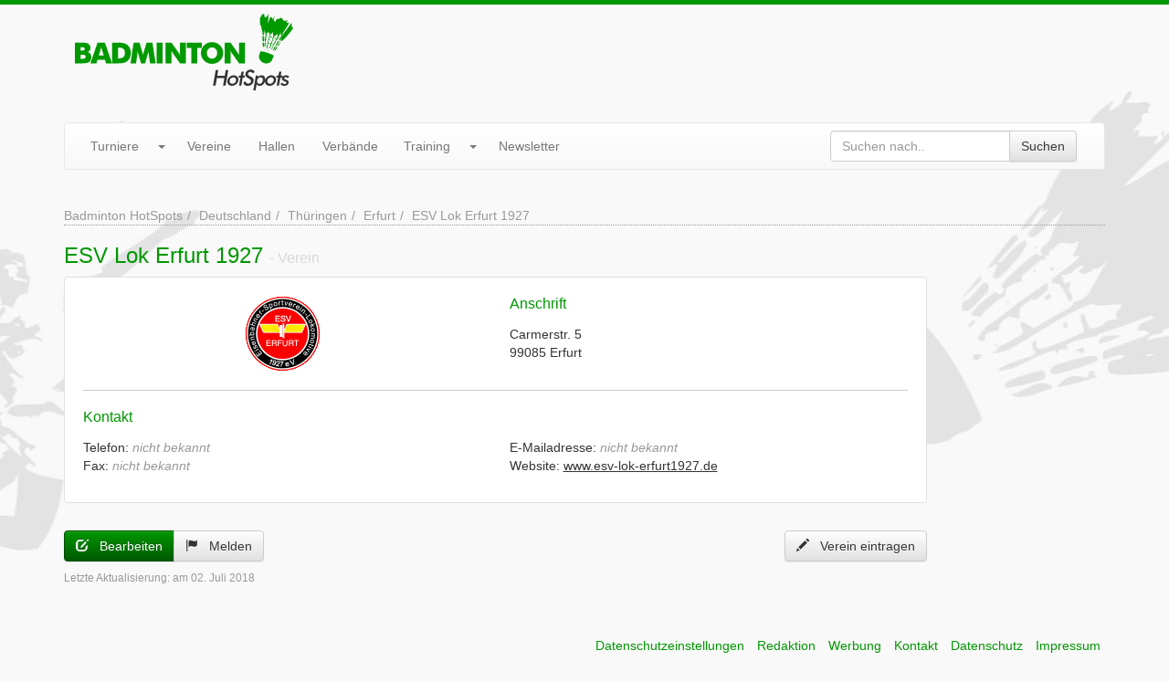

--- FILE ---
content_type: text/html; charset=UTF-8
request_url: https://www.badminton-hotspots.de/badmintonverein/esv-lok-erfurt-1927
body_size: 3060
content:
<!DOCTYPE html>
<html lang="de">
  <head>
    <link media="all" type="text/css" rel="stylesheet" href="https://www.badminton-hotspots.de/assets/build/css/site.268e68df.css">
    <meta charset="utf-8"><title>ESV Lok Erfurt 1927 - Badmintonverein in Erfurt</title><link rel="shortcut icon" type="image/x-icon" href="https://www.badminton-hotspots.de/favicon.ico" /><link rel="apple-touch-icon" href="https://www.badminton-hotspots.de/apple-touch-icon.png" /><link rel="canonical" href="https://www.badminton-hotspots.de/badmintonverein/esv-lok-erfurt-1927" /><meta name="robots" content="index,follow,noarchive,noodp" />
<meta name="viewport" content="width=device-width, initial-scale=1" />
<meta http-equiv="X-UA-Compatible" content="IE=edge" /><meta property="fb:app_id" content="152135161619307" />
<meta property="og:site_name" content="Badminton HotSpots" />
<meta property="og:image" content="https://www.badminton-hotspots.de/data/locations/5/cg58Q932Ewvg87P9-logo-large.png" />
<meta property="og:title" content="ESV Lok Erfurt 1927 - Badmintonverein in Erfurt" />
<meta property="og:url" content="https://www.badminton-hotspots.de/badmintonverein/esv-lok-erfurt-1927" />
<meta property="og:type" content="website" />
<meta property="og:locale" content="de_DE" />    <meta name="p:domain_verify" content="bfff472325ff798ad43c42dc215b28ac"/>
    <!-- TradeDoubler site verification 2442066 -->
  </head>
<body itemscope itemtype="http://schema.org/WebPage">

<div id="head">
    <div class="container">
        <div class="row">
            <div class="col-xs-12 col-sm-12 col-md-3" id="logo">
                <a href="https://www.badminton-hotspots.de"><img src="https://www.badminton-hotspots.de/assets/img/layout/logo.png" class="img-responsive center" alt="Badminton HotSpots - Turniere, Vereine, Hallen und Verbände in Deutschland" width="239" height="84" /></a>
            </div>
            <div class="col-md-offset-1 col-md-8">
                <style>
                    .badminton-hotspots-head-responsive { margin-top: 9px; width: 100%; height: 50px; }
                    @media(min-width: 500px) { .badminton-hotspots-head-responsive { width: 100%; height: 60px; } }
                    @media(min-width: 800px) { .badminton-hotspots-head-responsive { width: 100%; height: 90px; } }
                </style>
                <!-- Badminton HotSpots - Header -->
                <ins class="adsbygoogle badminton-hotspots-head-responsive"
                     style="display:block"
                     data-ad-client="ca-pub-8321542490863103"
                     data-ad-slot="3132119791"
                     data-ad-format="horizontal"
                     data-full-width-responsive="true"></ins>
                <script>
                (adsbygoogle = window.adsbygoogle || []).push({});
                </script>
            </div>
        </div>
    </div>

    <div id="main-menu-wrap">
        <div class="container">
            <div class="row">
                <div class="col-md-12">
                    <div class="menu navbar navbar-default">
                        <div class="navbar-header">
                            <button type="button" class="navbar-toggle" data-toggle="collapse" data-target=".navbar-collapse">
                                <span class="icon-bar"></span>
                                <span class="icon-bar"></span>
                                <span class="icon-bar"></span>
                            </button>
                            <a class="navbar-brand visible-xs" href="#">Menü</a>
                        </div>
                        <div class="navbar-collapse collapse">
                            <ul class="nav navbar-nav">
                                <li>
                                    <div class="btn-group navbar-btn">
                                        <a class="btn btn-link navbar-link" href="https://www.badminton-hotspots.de/turniere">Turniere</a>
                                        <button data-toggle="dropdown" class="btn btn-link dropdown-toggle"><span class="caret"></span></button>
                                        <ul class="dropdown-menu">
                                            <li><a href="https://www.badminton-hotspots.de/turniere/eintragen.htm">Turnier eintragen</a></li>
                                            <li><a href="https://www.badminton-hotspots.de/turniere/serien">Turnierserien</a></li>
                                            <li class="divider"></li>
                                            <li class="dropdown-header">Turnierkalender..</li>
                                            <li><a href="https://www.badminton-hotspots.de/turniere/plugin.htm">..für die eigene Homepage</a></li>
                                            <li><a href="https://www.badminton-hotspots.de/turniere/kalender.ics">..für's Smartphone / Tablet</a></li>
                                            <li><a href="https://www.badminton-hotspots.de/newsletter">..per E-Mail</a></li>
                                        </ul>
                                    </div>
                                </li>
                                <li><a href="https://www.badminton-hotspots.de/badmintonvereine/deutschland">Vereine</a></li>
                                <li><a href="https://www.badminton-hotspots.de/badmintonhallen/deutschland">Hallen</a></li>
                                <li><a href="https://www.badminton-hotspots.de/badmintonverbaende/deutschland">Verbände</a></li>
                                <li>
                                    <div class="btn-group navbar-btn">
                                        <a class="btn btn-link navbar-link" href="#">Training</a>
                                        <button data-toggle="dropdown" class="btn btn-link dropdown-toggle"><span class="caret"></span></button>
                                        <ul class="dropdown-menu">
                                            <li><a href="https://www.badminton-hotspots.de/wissen/fragen-und-antworten">Fragen & Antworten</a></li>
                                            <li><a href="https://www.badminton-hotspots.de/wissen/lexikon">Lexikon</a></li>
                                        </ul>
                                    </div>
                                </li>
                                <li><a href="https://www.badminton-hotspots.de/newsletter">Newsletter</a></li>
                                <form method="POST" action="https://www.badminton-hotspots.de/suche" accept-charset="UTF-8" class="menu--search navbar-form navbar-right"><input name="_token" type="hidden" value="ef3REOU4hb6NMHqL1I0ma9pyBmFYxDG3URirTQsw">
    <div class="input-group">
        <input placeholder="Suchen nach.." id="google-search-q" class="form-control" name="q" type="text">
        <span class="input-group-btn"><button id="do-google-search" class="btn-default btn" type="submit">Suchen</button></span>
    </div>
</form>                            </ul>
                        </div>
                    </div>
                </div>
            </div>
        </div>
    </div>
</div>

<div class="container">
    <div class="row">
        <div class="col-md-12">
            <script type="application/ld+json">
            {
              "@context": "http://schema.org",
              "@type": "BreadcrumbList",
              "itemListElement": [
              {
                "@type": "ListItem",
                "position": 1,
                "item": {
                  "@id": "https://www.badminton-hotspots.de",
                  "name": "Badminton HotSpots"
                }
              }
                            ,
                            {
                "@type": "ListItem",
                "position": 2,
                "item": {
                  "@id": "https://www.badminton-hotspots.de/deutschland",
                  "name": "Deutschland"
                }
              }
                            ,
                            {
                "@type": "ListItem",
                "position": 3,
                "item": {
                  "@id": "https://www.badminton-hotspots.de/thueringen",
                  "name": "Thüringen"
                }
              }
                            ,
                            {
                "@type": "ListItem",
                "position": 4,
                "item": {
                  "@id": "https://www.badminton-hotspots.de/erfurt",
                  "name": "Erfurt"
                }
              }
                            ,
                            {
                "@type": "ListItem",
                "position": 5,
                "item": {
                  "@id": "https://www.badminton-hotspots.de/badmintonverein/esv-lok-erfurt-1927",
                  "name": "ESV Lok Erfurt 1927"
                }
              }
                            ]
            }
            </script>
        	<ul class="breadcrumb"><li><a href="https://www.badminton-hotspots.de">Badminton HotSpots</a></li><li><a href="https://www.badminton-hotspots.de/deutschland">Deutschland</a></li><li><a href="https://www.badminton-hotspots.de/thueringen">Th&uuml;ringen</a></li><li><a href="https://www.badminton-hotspots.de/erfurt">Erfurt</a></li><li class="active">ESV Lok Erfurt 1927</li></ul>

        </div>
    </div>

</div>
<div class="container">
    <div class="row">
        <div class="col-md-12">

            <!-- 4220 -->

            <h2>ESV Lok Erfurt 1927 <small> - Verein</small></h2>

            <div class="row">
                <div class="col-md-10">  
                    <div class="content-box-white">
    <div class="row">
        <div class="col-md-6 text-center">
            <img src="/data/locations/5/cg58Q932Ewvg87P9-logo-big.png" alt="Logo/Foto ESV Lok Erfurt 1927" />
        </div>
        <div class="col-md-6">
            <h3 class="location-details-subtitle">Anschrift</h3>
            <p>Carmerstr. 5<br />99085 Erfurt</p>
        </div>
    </div>

    <hr />
    <h3 class="location-details-subtitle">Kontakt</h3>
    <div class="row">
        <div class="col-md-6"><p>Telefon: <em class="text-muted">nicht bekannt</em><br />Fax: <em class="text-muted">nicht bekannt</em></p>
        </div>
        <div class="col-md-6">
            <p>E-Mailadresse: <em class="text-muted">nicht bekannt</em><br />Website: <a href="http://www.esv-lok-erfurt1927.de" target="_blank" rel="nofollow">www.esv-lok-erfurt1927.de</a></p>
                    </div>
    </div>
</div>

<p>
    <div class="btn-group pull-left">
        <a class="btn-primary btn" href="https://www.badminton-hotspots.de/badmintonverein/esv-lok-erfurt-1927/bearbeiten"><i class="glyphicon glyphicon-edit"></i> &nbsp;&nbsp;Bearbeiten</a>        <a href="https://www.badminton-hotspots.de/badmintonverein/esv-lok-erfurt-1927/melden" class="btn-default btn"><i class="glyphicon glyphicon-flag"></i> &nbsp;&nbsp;Melden</a>    </div>


    <a class="pull-right btn-default btn" href="https://www.badminton-hotspots.de/badmintonverein"><i class="glyphicon glyphicon-pencil"></i> &nbsp;&nbsp;Verein eintragen</a>    <div class="clearfix"></div>
</p>

<p class="text-muted small">Letzte Aktualisierung: <span title="Montag, 02. Juli 2018 - 05:20 Uhr">am 02. Juli 2018</span></p>
                </div>
                <div class="col-md-2">
                    <!-- Badminton HotSpots - Index (Responsive) m:m 8321542490863103/9663286598 -->
<ins class="adsbygoogle"
     style="display:block"
     data-ad-client="ca-pub-8321542490863103"
     data-ad-slot="9663286598"
     data-ad-format="auto"></ins>
<script>
(adsbygoogle = window.adsbygoogle || []).push({});
</script>
                </div>
            </div>
        </div>
    </div>
</div>
<div id="footer">
    <div class="container">
        <ul id="footer-menu">
            <li><a href="#" data-cc="c-settings">Datenschutzeinstellungen</a></li>
            <li><a href="https://www.badminton-hotspots.de/redaktion.htm">Redaktion</a></li>
            <li><a href="https://www.badminton-hotspots.de/werben.htm">Werbung</a></li>
            <li><a href="https://www.badminton-hotspots.de/kontakt.htm" rel="nofollow">Kontakt</a></li>
            <li><a href="https://www.badminton-hotspots.de/datenschutz.htm" rel="nofollow">Datenschutz</a></li>
            <li><a href="https://www.badminton-hotspots.de/impressum.htm" rel="nofollow">Impressum</a></li>
        </ul>
    </div>
</div>

<script
        type="text/plain"
        data-cookiecategory="advertising"
        src="https://pagead2.googlesyndication.com/pagead/js/adsbygoogle.js">
</script><script type="text/plain"
        data-cookiecategory="analytics">
    var head = document.getElementsByTagName("head")[0];
    var script = document.createElement('script');
    
    script.type = 'text/javascript';
    script.src = 'https://www.googletagmanager.com/gtag/js?id=G-1KBQNS6944';

    head.appendChild(script);
    
    script.onload = script.onreadystatechange = function(){
        if (!this.readyState || this.readyState == "loaded" || this.readyState == "complete") {
            window.dataLayer = window.dataLayer || [];
            function gtag(){dataLayer.push(arguments);}
            gtag('js', new Date());
        
            gtag('config', 'G-1KBQNS6944');
        }
    };
</script>
<script src="https://www.badminton-hotspots.de/assets/build/js/site.0e228d4d.js"></script>

</body>
</html>
